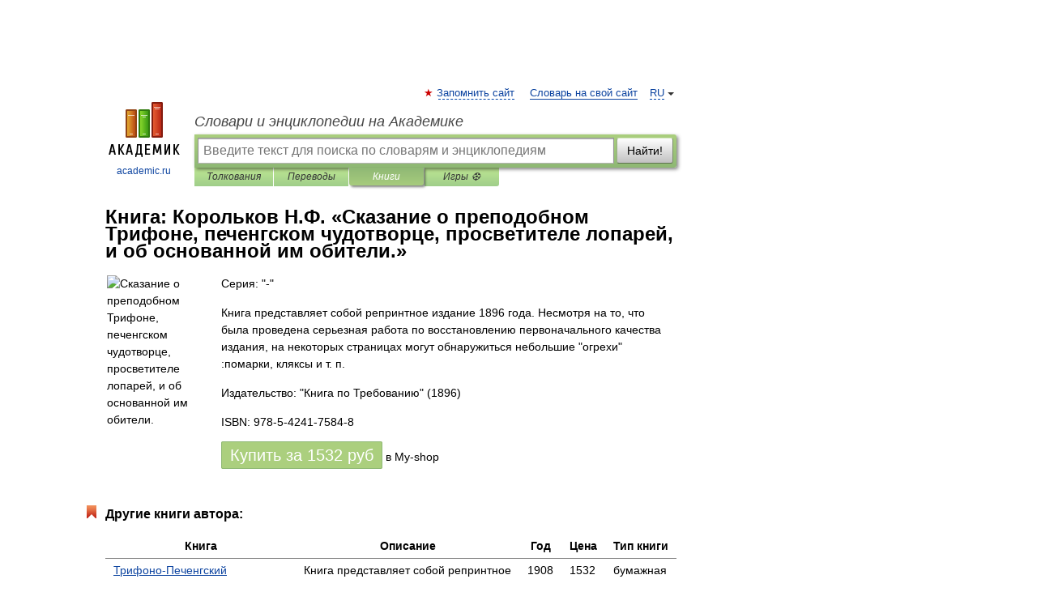

--- FILE ---
content_type: text/html; charset=utf-8
request_url: https://aflt.market.yandex.ru/widgets/service?appVersion=47f9b51ae574f79d9064465ef8af4e6d1c4b8e93
body_size: 490
content:

        <!DOCTYPE html>
        <html>
            <head>
                <title>Виджеты, сервисная страница!</title>

                <script type="text/javascript" src="https://yastatic.net/s3/market-static/affiliate/2393a198fd495f7235c2.js" nonce="RS6ombFpCWV1FYz7gsyDtA=="></script>

                <script type="text/javascript" nonce="RS6ombFpCWV1FYz7gsyDtA==">
                    window.init({"browserslistEnv":"legacy","page":{"id":"affiliate-widgets:service"},"request":{"id":"1769390234519\u002Fb0601d26f94e6f370dc6654440490600\u002F1"},"metrikaCounterParams":{"id":45411513,"clickmap":true,"trackLinks":true,"accurateTrackBounce":true}});
                </script>
            </head>
        </html>
    

--- FILE ---
content_type: application/javascript; charset=utf-8
request_url: https://fundingchoicesmessages.google.com/f/AGSKWxXWJypebC2qdahz6PmSjqBLZjj4gKj5eVSq5DHaQNs3Z_XmUdYFpnbk_Q3R0r_MEHdUSn8DusqV7Pu9lpKhV_bEKCr52G30BQyVA7HTgrdzb3dzkEJy772du-G2VCKERUNC0pKyoeuj0NoNsY39YKmYOndv_pmF4D4ho3JjiNCG6dDohKpqK8go4ZUu/_/ads.php/google-adsense./adfetch?/adcde.js/ad/leaderboard.
body_size: -1291
content:
window['c52ba2ec-4f17-4f6a-875a-f97787a1cc8d'] = true;